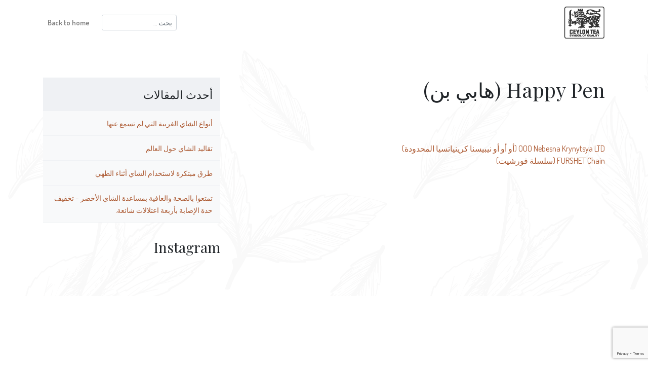

--- FILE ---
content_type: text/html; charset=utf-8
request_url: https://www.google.com/recaptcha/api2/anchor?ar=1&k=6LcGP6EUAAAAAFlRqnENFSkmNYTsylAEl5cId45M&co=aHR0cHM6Ly93d3cucHVyZWNleWxvbnRlYS5jb206NDQz&hl=en&v=PoyoqOPhxBO7pBk68S4YbpHZ&size=invisible&anchor-ms=20000&execute-ms=30000&cb=nf4shi9a567p
body_size: 48574
content:
<!DOCTYPE HTML><html dir="ltr" lang="en"><head><meta http-equiv="Content-Type" content="text/html; charset=UTF-8">
<meta http-equiv="X-UA-Compatible" content="IE=edge">
<title>reCAPTCHA</title>
<style type="text/css">
/* cyrillic-ext */
@font-face {
  font-family: 'Roboto';
  font-style: normal;
  font-weight: 400;
  font-stretch: 100%;
  src: url(//fonts.gstatic.com/s/roboto/v48/KFO7CnqEu92Fr1ME7kSn66aGLdTylUAMa3GUBHMdazTgWw.woff2) format('woff2');
  unicode-range: U+0460-052F, U+1C80-1C8A, U+20B4, U+2DE0-2DFF, U+A640-A69F, U+FE2E-FE2F;
}
/* cyrillic */
@font-face {
  font-family: 'Roboto';
  font-style: normal;
  font-weight: 400;
  font-stretch: 100%;
  src: url(//fonts.gstatic.com/s/roboto/v48/KFO7CnqEu92Fr1ME7kSn66aGLdTylUAMa3iUBHMdazTgWw.woff2) format('woff2');
  unicode-range: U+0301, U+0400-045F, U+0490-0491, U+04B0-04B1, U+2116;
}
/* greek-ext */
@font-face {
  font-family: 'Roboto';
  font-style: normal;
  font-weight: 400;
  font-stretch: 100%;
  src: url(//fonts.gstatic.com/s/roboto/v48/KFO7CnqEu92Fr1ME7kSn66aGLdTylUAMa3CUBHMdazTgWw.woff2) format('woff2');
  unicode-range: U+1F00-1FFF;
}
/* greek */
@font-face {
  font-family: 'Roboto';
  font-style: normal;
  font-weight: 400;
  font-stretch: 100%;
  src: url(//fonts.gstatic.com/s/roboto/v48/KFO7CnqEu92Fr1ME7kSn66aGLdTylUAMa3-UBHMdazTgWw.woff2) format('woff2');
  unicode-range: U+0370-0377, U+037A-037F, U+0384-038A, U+038C, U+038E-03A1, U+03A3-03FF;
}
/* math */
@font-face {
  font-family: 'Roboto';
  font-style: normal;
  font-weight: 400;
  font-stretch: 100%;
  src: url(//fonts.gstatic.com/s/roboto/v48/KFO7CnqEu92Fr1ME7kSn66aGLdTylUAMawCUBHMdazTgWw.woff2) format('woff2');
  unicode-range: U+0302-0303, U+0305, U+0307-0308, U+0310, U+0312, U+0315, U+031A, U+0326-0327, U+032C, U+032F-0330, U+0332-0333, U+0338, U+033A, U+0346, U+034D, U+0391-03A1, U+03A3-03A9, U+03B1-03C9, U+03D1, U+03D5-03D6, U+03F0-03F1, U+03F4-03F5, U+2016-2017, U+2034-2038, U+203C, U+2040, U+2043, U+2047, U+2050, U+2057, U+205F, U+2070-2071, U+2074-208E, U+2090-209C, U+20D0-20DC, U+20E1, U+20E5-20EF, U+2100-2112, U+2114-2115, U+2117-2121, U+2123-214F, U+2190, U+2192, U+2194-21AE, U+21B0-21E5, U+21F1-21F2, U+21F4-2211, U+2213-2214, U+2216-22FF, U+2308-230B, U+2310, U+2319, U+231C-2321, U+2336-237A, U+237C, U+2395, U+239B-23B7, U+23D0, U+23DC-23E1, U+2474-2475, U+25AF, U+25B3, U+25B7, U+25BD, U+25C1, U+25CA, U+25CC, U+25FB, U+266D-266F, U+27C0-27FF, U+2900-2AFF, U+2B0E-2B11, U+2B30-2B4C, U+2BFE, U+3030, U+FF5B, U+FF5D, U+1D400-1D7FF, U+1EE00-1EEFF;
}
/* symbols */
@font-face {
  font-family: 'Roboto';
  font-style: normal;
  font-weight: 400;
  font-stretch: 100%;
  src: url(//fonts.gstatic.com/s/roboto/v48/KFO7CnqEu92Fr1ME7kSn66aGLdTylUAMaxKUBHMdazTgWw.woff2) format('woff2');
  unicode-range: U+0001-000C, U+000E-001F, U+007F-009F, U+20DD-20E0, U+20E2-20E4, U+2150-218F, U+2190, U+2192, U+2194-2199, U+21AF, U+21E6-21F0, U+21F3, U+2218-2219, U+2299, U+22C4-22C6, U+2300-243F, U+2440-244A, U+2460-24FF, U+25A0-27BF, U+2800-28FF, U+2921-2922, U+2981, U+29BF, U+29EB, U+2B00-2BFF, U+4DC0-4DFF, U+FFF9-FFFB, U+10140-1018E, U+10190-1019C, U+101A0, U+101D0-101FD, U+102E0-102FB, U+10E60-10E7E, U+1D2C0-1D2D3, U+1D2E0-1D37F, U+1F000-1F0FF, U+1F100-1F1AD, U+1F1E6-1F1FF, U+1F30D-1F30F, U+1F315, U+1F31C, U+1F31E, U+1F320-1F32C, U+1F336, U+1F378, U+1F37D, U+1F382, U+1F393-1F39F, U+1F3A7-1F3A8, U+1F3AC-1F3AF, U+1F3C2, U+1F3C4-1F3C6, U+1F3CA-1F3CE, U+1F3D4-1F3E0, U+1F3ED, U+1F3F1-1F3F3, U+1F3F5-1F3F7, U+1F408, U+1F415, U+1F41F, U+1F426, U+1F43F, U+1F441-1F442, U+1F444, U+1F446-1F449, U+1F44C-1F44E, U+1F453, U+1F46A, U+1F47D, U+1F4A3, U+1F4B0, U+1F4B3, U+1F4B9, U+1F4BB, U+1F4BF, U+1F4C8-1F4CB, U+1F4D6, U+1F4DA, U+1F4DF, U+1F4E3-1F4E6, U+1F4EA-1F4ED, U+1F4F7, U+1F4F9-1F4FB, U+1F4FD-1F4FE, U+1F503, U+1F507-1F50B, U+1F50D, U+1F512-1F513, U+1F53E-1F54A, U+1F54F-1F5FA, U+1F610, U+1F650-1F67F, U+1F687, U+1F68D, U+1F691, U+1F694, U+1F698, U+1F6AD, U+1F6B2, U+1F6B9-1F6BA, U+1F6BC, U+1F6C6-1F6CF, U+1F6D3-1F6D7, U+1F6E0-1F6EA, U+1F6F0-1F6F3, U+1F6F7-1F6FC, U+1F700-1F7FF, U+1F800-1F80B, U+1F810-1F847, U+1F850-1F859, U+1F860-1F887, U+1F890-1F8AD, U+1F8B0-1F8BB, U+1F8C0-1F8C1, U+1F900-1F90B, U+1F93B, U+1F946, U+1F984, U+1F996, U+1F9E9, U+1FA00-1FA6F, U+1FA70-1FA7C, U+1FA80-1FA89, U+1FA8F-1FAC6, U+1FACE-1FADC, U+1FADF-1FAE9, U+1FAF0-1FAF8, U+1FB00-1FBFF;
}
/* vietnamese */
@font-face {
  font-family: 'Roboto';
  font-style: normal;
  font-weight: 400;
  font-stretch: 100%;
  src: url(//fonts.gstatic.com/s/roboto/v48/KFO7CnqEu92Fr1ME7kSn66aGLdTylUAMa3OUBHMdazTgWw.woff2) format('woff2');
  unicode-range: U+0102-0103, U+0110-0111, U+0128-0129, U+0168-0169, U+01A0-01A1, U+01AF-01B0, U+0300-0301, U+0303-0304, U+0308-0309, U+0323, U+0329, U+1EA0-1EF9, U+20AB;
}
/* latin-ext */
@font-face {
  font-family: 'Roboto';
  font-style: normal;
  font-weight: 400;
  font-stretch: 100%;
  src: url(//fonts.gstatic.com/s/roboto/v48/KFO7CnqEu92Fr1ME7kSn66aGLdTylUAMa3KUBHMdazTgWw.woff2) format('woff2');
  unicode-range: U+0100-02BA, U+02BD-02C5, U+02C7-02CC, U+02CE-02D7, U+02DD-02FF, U+0304, U+0308, U+0329, U+1D00-1DBF, U+1E00-1E9F, U+1EF2-1EFF, U+2020, U+20A0-20AB, U+20AD-20C0, U+2113, U+2C60-2C7F, U+A720-A7FF;
}
/* latin */
@font-face {
  font-family: 'Roboto';
  font-style: normal;
  font-weight: 400;
  font-stretch: 100%;
  src: url(//fonts.gstatic.com/s/roboto/v48/KFO7CnqEu92Fr1ME7kSn66aGLdTylUAMa3yUBHMdazQ.woff2) format('woff2');
  unicode-range: U+0000-00FF, U+0131, U+0152-0153, U+02BB-02BC, U+02C6, U+02DA, U+02DC, U+0304, U+0308, U+0329, U+2000-206F, U+20AC, U+2122, U+2191, U+2193, U+2212, U+2215, U+FEFF, U+FFFD;
}
/* cyrillic-ext */
@font-face {
  font-family: 'Roboto';
  font-style: normal;
  font-weight: 500;
  font-stretch: 100%;
  src: url(//fonts.gstatic.com/s/roboto/v48/KFO7CnqEu92Fr1ME7kSn66aGLdTylUAMa3GUBHMdazTgWw.woff2) format('woff2');
  unicode-range: U+0460-052F, U+1C80-1C8A, U+20B4, U+2DE0-2DFF, U+A640-A69F, U+FE2E-FE2F;
}
/* cyrillic */
@font-face {
  font-family: 'Roboto';
  font-style: normal;
  font-weight: 500;
  font-stretch: 100%;
  src: url(//fonts.gstatic.com/s/roboto/v48/KFO7CnqEu92Fr1ME7kSn66aGLdTylUAMa3iUBHMdazTgWw.woff2) format('woff2');
  unicode-range: U+0301, U+0400-045F, U+0490-0491, U+04B0-04B1, U+2116;
}
/* greek-ext */
@font-face {
  font-family: 'Roboto';
  font-style: normal;
  font-weight: 500;
  font-stretch: 100%;
  src: url(//fonts.gstatic.com/s/roboto/v48/KFO7CnqEu92Fr1ME7kSn66aGLdTylUAMa3CUBHMdazTgWw.woff2) format('woff2');
  unicode-range: U+1F00-1FFF;
}
/* greek */
@font-face {
  font-family: 'Roboto';
  font-style: normal;
  font-weight: 500;
  font-stretch: 100%;
  src: url(//fonts.gstatic.com/s/roboto/v48/KFO7CnqEu92Fr1ME7kSn66aGLdTylUAMa3-UBHMdazTgWw.woff2) format('woff2');
  unicode-range: U+0370-0377, U+037A-037F, U+0384-038A, U+038C, U+038E-03A1, U+03A3-03FF;
}
/* math */
@font-face {
  font-family: 'Roboto';
  font-style: normal;
  font-weight: 500;
  font-stretch: 100%;
  src: url(//fonts.gstatic.com/s/roboto/v48/KFO7CnqEu92Fr1ME7kSn66aGLdTylUAMawCUBHMdazTgWw.woff2) format('woff2');
  unicode-range: U+0302-0303, U+0305, U+0307-0308, U+0310, U+0312, U+0315, U+031A, U+0326-0327, U+032C, U+032F-0330, U+0332-0333, U+0338, U+033A, U+0346, U+034D, U+0391-03A1, U+03A3-03A9, U+03B1-03C9, U+03D1, U+03D5-03D6, U+03F0-03F1, U+03F4-03F5, U+2016-2017, U+2034-2038, U+203C, U+2040, U+2043, U+2047, U+2050, U+2057, U+205F, U+2070-2071, U+2074-208E, U+2090-209C, U+20D0-20DC, U+20E1, U+20E5-20EF, U+2100-2112, U+2114-2115, U+2117-2121, U+2123-214F, U+2190, U+2192, U+2194-21AE, U+21B0-21E5, U+21F1-21F2, U+21F4-2211, U+2213-2214, U+2216-22FF, U+2308-230B, U+2310, U+2319, U+231C-2321, U+2336-237A, U+237C, U+2395, U+239B-23B7, U+23D0, U+23DC-23E1, U+2474-2475, U+25AF, U+25B3, U+25B7, U+25BD, U+25C1, U+25CA, U+25CC, U+25FB, U+266D-266F, U+27C0-27FF, U+2900-2AFF, U+2B0E-2B11, U+2B30-2B4C, U+2BFE, U+3030, U+FF5B, U+FF5D, U+1D400-1D7FF, U+1EE00-1EEFF;
}
/* symbols */
@font-face {
  font-family: 'Roboto';
  font-style: normal;
  font-weight: 500;
  font-stretch: 100%;
  src: url(//fonts.gstatic.com/s/roboto/v48/KFO7CnqEu92Fr1ME7kSn66aGLdTylUAMaxKUBHMdazTgWw.woff2) format('woff2');
  unicode-range: U+0001-000C, U+000E-001F, U+007F-009F, U+20DD-20E0, U+20E2-20E4, U+2150-218F, U+2190, U+2192, U+2194-2199, U+21AF, U+21E6-21F0, U+21F3, U+2218-2219, U+2299, U+22C4-22C6, U+2300-243F, U+2440-244A, U+2460-24FF, U+25A0-27BF, U+2800-28FF, U+2921-2922, U+2981, U+29BF, U+29EB, U+2B00-2BFF, U+4DC0-4DFF, U+FFF9-FFFB, U+10140-1018E, U+10190-1019C, U+101A0, U+101D0-101FD, U+102E0-102FB, U+10E60-10E7E, U+1D2C0-1D2D3, U+1D2E0-1D37F, U+1F000-1F0FF, U+1F100-1F1AD, U+1F1E6-1F1FF, U+1F30D-1F30F, U+1F315, U+1F31C, U+1F31E, U+1F320-1F32C, U+1F336, U+1F378, U+1F37D, U+1F382, U+1F393-1F39F, U+1F3A7-1F3A8, U+1F3AC-1F3AF, U+1F3C2, U+1F3C4-1F3C6, U+1F3CA-1F3CE, U+1F3D4-1F3E0, U+1F3ED, U+1F3F1-1F3F3, U+1F3F5-1F3F7, U+1F408, U+1F415, U+1F41F, U+1F426, U+1F43F, U+1F441-1F442, U+1F444, U+1F446-1F449, U+1F44C-1F44E, U+1F453, U+1F46A, U+1F47D, U+1F4A3, U+1F4B0, U+1F4B3, U+1F4B9, U+1F4BB, U+1F4BF, U+1F4C8-1F4CB, U+1F4D6, U+1F4DA, U+1F4DF, U+1F4E3-1F4E6, U+1F4EA-1F4ED, U+1F4F7, U+1F4F9-1F4FB, U+1F4FD-1F4FE, U+1F503, U+1F507-1F50B, U+1F50D, U+1F512-1F513, U+1F53E-1F54A, U+1F54F-1F5FA, U+1F610, U+1F650-1F67F, U+1F687, U+1F68D, U+1F691, U+1F694, U+1F698, U+1F6AD, U+1F6B2, U+1F6B9-1F6BA, U+1F6BC, U+1F6C6-1F6CF, U+1F6D3-1F6D7, U+1F6E0-1F6EA, U+1F6F0-1F6F3, U+1F6F7-1F6FC, U+1F700-1F7FF, U+1F800-1F80B, U+1F810-1F847, U+1F850-1F859, U+1F860-1F887, U+1F890-1F8AD, U+1F8B0-1F8BB, U+1F8C0-1F8C1, U+1F900-1F90B, U+1F93B, U+1F946, U+1F984, U+1F996, U+1F9E9, U+1FA00-1FA6F, U+1FA70-1FA7C, U+1FA80-1FA89, U+1FA8F-1FAC6, U+1FACE-1FADC, U+1FADF-1FAE9, U+1FAF0-1FAF8, U+1FB00-1FBFF;
}
/* vietnamese */
@font-face {
  font-family: 'Roboto';
  font-style: normal;
  font-weight: 500;
  font-stretch: 100%;
  src: url(//fonts.gstatic.com/s/roboto/v48/KFO7CnqEu92Fr1ME7kSn66aGLdTylUAMa3OUBHMdazTgWw.woff2) format('woff2');
  unicode-range: U+0102-0103, U+0110-0111, U+0128-0129, U+0168-0169, U+01A0-01A1, U+01AF-01B0, U+0300-0301, U+0303-0304, U+0308-0309, U+0323, U+0329, U+1EA0-1EF9, U+20AB;
}
/* latin-ext */
@font-face {
  font-family: 'Roboto';
  font-style: normal;
  font-weight: 500;
  font-stretch: 100%;
  src: url(//fonts.gstatic.com/s/roboto/v48/KFO7CnqEu92Fr1ME7kSn66aGLdTylUAMa3KUBHMdazTgWw.woff2) format('woff2');
  unicode-range: U+0100-02BA, U+02BD-02C5, U+02C7-02CC, U+02CE-02D7, U+02DD-02FF, U+0304, U+0308, U+0329, U+1D00-1DBF, U+1E00-1E9F, U+1EF2-1EFF, U+2020, U+20A0-20AB, U+20AD-20C0, U+2113, U+2C60-2C7F, U+A720-A7FF;
}
/* latin */
@font-face {
  font-family: 'Roboto';
  font-style: normal;
  font-weight: 500;
  font-stretch: 100%;
  src: url(//fonts.gstatic.com/s/roboto/v48/KFO7CnqEu92Fr1ME7kSn66aGLdTylUAMa3yUBHMdazQ.woff2) format('woff2');
  unicode-range: U+0000-00FF, U+0131, U+0152-0153, U+02BB-02BC, U+02C6, U+02DA, U+02DC, U+0304, U+0308, U+0329, U+2000-206F, U+20AC, U+2122, U+2191, U+2193, U+2212, U+2215, U+FEFF, U+FFFD;
}
/* cyrillic-ext */
@font-face {
  font-family: 'Roboto';
  font-style: normal;
  font-weight: 900;
  font-stretch: 100%;
  src: url(//fonts.gstatic.com/s/roboto/v48/KFO7CnqEu92Fr1ME7kSn66aGLdTylUAMa3GUBHMdazTgWw.woff2) format('woff2');
  unicode-range: U+0460-052F, U+1C80-1C8A, U+20B4, U+2DE0-2DFF, U+A640-A69F, U+FE2E-FE2F;
}
/* cyrillic */
@font-face {
  font-family: 'Roboto';
  font-style: normal;
  font-weight: 900;
  font-stretch: 100%;
  src: url(//fonts.gstatic.com/s/roboto/v48/KFO7CnqEu92Fr1ME7kSn66aGLdTylUAMa3iUBHMdazTgWw.woff2) format('woff2');
  unicode-range: U+0301, U+0400-045F, U+0490-0491, U+04B0-04B1, U+2116;
}
/* greek-ext */
@font-face {
  font-family: 'Roboto';
  font-style: normal;
  font-weight: 900;
  font-stretch: 100%;
  src: url(//fonts.gstatic.com/s/roboto/v48/KFO7CnqEu92Fr1ME7kSn66aGLdTylUAMa3CUBHMdazTgWw.woff2) format('woff2');
  unicode-range: U+1F00-1FFF;
}
/* greek */
@font-face {
  font-family: 'Roboto';
  font-style: normal;
  font-weight: 900;
  font-stretch: 100%;
  src: url(//fonts.gstatic.com/s/roboto/v48/KFO7CnqEu92Fr1ME7kSn66aGLdTylUAMa3-UBHMdazTgWw.woff2) format('woff2');
  unicode-range: U+0370-0377, U+037A-037F, U+0384-038A, U+038C, U+038E-03A1, U+03A3-03FF;
}
/* math */
@font-face {
  font-family: 'Roboto';
  font-style: normal;
  font-weight: 900;
  font-stretch: 100%;
  src: url(//fonts.gstatic.com/s/roboto/v48/KFO7CnqEu92Fr1ME7kSn66aGLdTylUAMawCUBHMdazTgWw.woff2) format('woff2');
  unicode-range: U+0302-0303, U+0305, U+0307-0308, U+0310, U+0312, U+0315, U+031A, U+0326-0327, U+032C, U+032F-0330, U+0332-0333, U+0338, U+033A, U+0346, U+034D, U+0391-03A1, U+03A3-03A9, U+03B1-03C9, U+03D1, U+03D5-03D6, U+03F0-03F1, U+03F4-03F5, U+2016-2017, U+2034-2038, U+203C, U+2040, U+2043, U+2047, U+2050, U+2057, U+205F, U+2070-2071, U+2074-208E, U+2090-209C, U+20D0-20DC, U+20E1, U+20E5-20EF, U+2100-2112, U+2114-2115, U+2117-2121, U+2123-214F, U+2190, U+2192, U+2194-21AE, U+21B0-21E5, U+21F1-21F2, U+21F4-2211, U+2213-2214, U+2216-22FF, U+2308-230B, U+2310, U+2319, U+231C-2321, U+2336-237A, U+237C, U+2395, U+239B-23B7, U+23D0, U+23DC-23E1, U+2474-2475, U+25AF, U+25B3, U+25B7, U+25BD, U+25C1, U+25CA, U+25CC, U+25FB, U+266D-266F, U+27C0-27FF, U+2900-2AFF, U+2B0E-2B11, U+2B30-2B4C, U+2BFE, U+3030, U+FF5B, U+FF5D, U+1D400-1D7FF, U+1EE00-1EEFF;
}
/* symbols */
@font-face {
  font-family: 'Roboto';
  font-style: normal;
  font-weight: 900;
  font-stretch: 100%;
  src: url(//fonts.gstatic.com/s/roboto/v48/KFO7CnqEu92Fr1ME7kSn66aGLdTylUAMaxKUBHMdazTgWw.woff2) format('woff2');
  unicode-range: U+0001-000C, U+000E-001F, U+007F-009F, U+20DD-20E0, U+20E2-20E4, U+2150-218F, U+2190, U+2192, U+2194-2199, U+21AF, U+21E6-21F0, U+21F3, U+2218-2219, U+2299, U+22C4-22C6, U+2300-243F, U+2440-244A, U+2460-24FF, U+25A0-27BF, U+2800-28FF, U+2921-2922, U+2981, U+29BF, U+29EB, U+2B00-2BFF, U+4DC0-4DFF, U+FFF9-FFFB, U+10140-1018E, U+10190-1019C, U+101A0, U+101D0-101FD, U+102E0-102FB, U+10E60-10E7E, U+1D2C0-1D2D3, U+1D2E0-1D37F, U+1F000-1F0FF, U+1F100-1F1AD, U+1F1E6-1F1FF, U+1F30D-1F30F, U+1F315, U+1F31C, U+1F31E, U+1F320-1F32C, U+1F336, U+1F378, U+1F37D, U+1F382, U+1F393-1F39F, U+1F3A7-1F3A8, U+1F3AC-1F3AF, U+1F3C2, U+1F3C4-1F3C6, U+1F3CA-1F3CE, U+1F3D4-1F3E0, U+1F3ED, U+1F3F1-1F3F3, U+1F3F5-1F3F7, U+1F408, U+1F415, U+1F41F, U+1F426, U+1F43F, U+1F441-1F442, U+1F444, U+1F446-1F449, U+1F44C-1F44E, U+1F453, U+1F46A, U+1F47D, U+1F4A3, U+1F4B0, U+1F4B3, U+1F4B9, U+1F4BB, U+1F4BF, U+1F4C8-1F4CB, U+1F4D6, U+1F4DA, U+1F4DF, U+1F4E3-1F4E6, U+1F4EA-1F4ED, U+1F4F7, U+1F4F9-1F4FB, U+1F4FD-1F4FE, U+1F503, U+1F507-1F50B, U+1F50D, U+1F512-1F513, U+1F53E-1F54A, U+1F54F-1F5FA, U+1F610, U+1F650-1F67F, U+1F687, U+1F68D, U+1F691, U+1F694, U+1F698, U+1F6AD, U+1F6B2, U+1F6B9-1F6BA, U+1F6BC, U+1F6C6-1F6CF, U+1F6D3-1F6D7, U+1F6E0-1F6EA, U+1F6F0-1F6F3, U+1F6F7-1F6FC, U+1F700-1F7FF, U+1F800-1F80B, U+1F810-1F847, U+1F850-1F859, U+1F860-1F887, U+1F890-1F8AD, U+1F8B0-1F8BB, U+1F8C0-1F8C1, U+1F900-1F90B, U+1F93B, U+1F946, U+1F984, U+1F996, U+1F9E9, U+1FA00-1FA6F, U+1FA70-1FA7C, U+1FA80-1FA89, U+1FA8F-1FAC6, U+1FACE-1FADC, U+1FADF-1FAE9, U+1FAF0-1FAF8, U+1FB00-1FBFF;
}
/* vietnamese */
@font-face {
  font-family: 'Roboto';
  font-style: normal;
  font-weight: 900;
  font-stretch: 100%;
  src: url(//fonts.gstatic.com/s/roboto/v48/KFO7CnqEu92Fr1ME7kSn66aGLdTylUAMa3OUBHMdazTgWw.woff2) format('woff2');
  unicode-range: U+0102-0103, U+0110-0111, U+0128-0129, U+0168-0169, U+01A0-01A1, U+01AF-01B0, U+0300-0301, U+0303-0304, U+0308-0309, U+0323, U+0329, U+1EA0-1EF9, U+20AB;
}
/* latin-ext */
@font-face {
  font-family: 'Roboto';
  font-style: normal;
  font-weight: 900;
  font-stretch: 100%;
  src: url(//fonts.gstatic.com/s/roboto/v48/KFO7CnqEu92Fr1ME7kSn66aGLdTylUAMa3KUBHMdazTgWw.woff2) format('woff2');
  unicode-range: U+0100-02BA, U+02BD-02C5, U+02C7-02CC, U+02CE-02D7, U+02DD-02FF, U+0304, U+0308, U+0329, U+1D00-1DBF, U+1E00-1E9F, U+1EF2-1EFF, U+2020, U+20A0-20AB, U+20AD-20C0, U+2113, U+2C60-2C7F, U+A720-A7FF;
}
/* latin */
@font-face {
  font-family: 'Roboto';
  font-style: normal;
  font-weight: 900;
  font-stretch: 100%;
  src: url(//fonts.gstatic.com/s/roboto/v48/KFO7CnqEu92Fr1ME7kSn66aGLdTylUAMa3yUBHMdazQ.woff2) format('woff2');
  unicode-range: U+0000-00FF, U+0131, U+0152-0153, U+02BB-02BC, U+02C6, U+02DA, U+02DC, U+0304, U+0308, U+0329, U+2000-206F, U+20AC, U+2122, U+2191, U+2193, U+2212, U+2215, U+FEFF, U+FFFD;
}

</style>
<link rel="stylesheet" type="text/css" href="https://www.gstatic.com/recaptcha/releases/PoyoqOPhxBO7pBk68S4YbpHZ/styles__ltr.css">
<script nonce="Fv04o0rOPGRnkb6Uyb5FIw" type="text/javascript">window['__recaptcha_api'] = 'https://www.google.com/recaptcha/api2/';</script>
<script type="text/javascript" src="https://www.gstatic.com/recaptcha/releases/PoyoqOPhxBO7pBk68S4YbpHZ/recaptcha__en.js" nonce="Fv04o0rOPGRnkb6Uyb5FIw">
      
    </script></head>
<body><div id="rc-anchor-alert" class="rc-anchor-alert"></div>
<input type="hidden" id="recaptcha-token" value="[base64]">
<script type="text/javascript" nonce="Fv04o0rOPGRnkb6Uyb5FIw">
      recaptcha.anchor.Main.init("[\x22ainput\x22,[\x22bgdata\x22,\x22\x22,\[base64]/[base64]/UltIKytdPWE6KGE8MjA0OD9SW0grK109YT4+NnwxOTI6KChhJjY0NTEyKT09NTUyOTYmJnErMTxoLmxlbmd0aCYmKGguY2hhckNvZGVBdChxKzEpJjY0NTEyKT09NTYzMjA/[base64]/MjU1OlI/[base64]/[base64]/[base64]/[base64]/[base64]/[base64]/[base64]/[base64]/[base64]/[base64]\x22,\[base64]\\u003d\\u003d\x22,\x22ccOuC8KXckPDhCFHIcO0wpHCjjItw4DDncOuaMK4dsKSAX9mw61sw61Aw5kbLhYVZUDCtyrCjMOkLxcFw5zCiMO+wrDClB9+w5A5wq7DvgzDnwU0wpnCrMO/CMO5NMKSw4p0B8KHwqkNwrPCj8KochQ5a8OqIMKbw53DkXIAw68twrrCvm/DnF9LbsK3w7AZwpEyD2HDkMO+Xk/[base64]/DnG/DvXRMw48MX8KjNMOpdycewqPCrR3DiMOhOHzDpmZdwrXDssKbwrQWKsOcXUbCmcK8V3DCvlNQR8OuLcKnwpLDl8KiWsKePsO2DWR6woTClMKKwpPDuMKqPyjDnsOCw4x8BMK/w6bDpsKfw5pIGijCjMKKAjM/SQXDosO7w47ChsKDelYiVMOxBcOFwrk7wp0RRW/[base64]/DsBPDl8KvwoFLHgXDiClVwpFQKsOCw7sIwrpdLULDvMOhEsO/[base64]/DpcOrwoDDrz/ClwchwrrCsyrCgsKNw6bDhcOICMOSw7/[base64]/CgD1Ew4nDtMOXIsO5eMONGyXCkE/[base64]/dlgww4srw45RLm/DvSnCssO9w4vCtEvCnMKcGcOTUWRfGsKWB8OywrjDsXLCpMORPcO3HjLCgMKiwrLDrsK5UyXCjcO8WsKiwr1Zw7bDgcOCwoDCkcOVTzrCigfCosK0wrY1wp/Ct8OrHGgMX010w6rChlx4dHPCqEc0wp3DhcKuw6YALsOdw5xTwrVTwpwAah3CksK1wp5xdcKXwqsEXcKAwp5AwpfClgA4OMKiwoHCo8ORw5J+wozDphTDvj0fFTokRFfDhMO/w5VOQFNEw5HDgMKgwrHCkD7CqcKheykiw6vDhEt+R8KpwrvDisKYc8OCAcKewp/Dg2pPQy3DihvCsMO+wpnDl0fCuMO5OifCvMKjw5RgeyfCk2XDhxjDvGzCizI3wrfCiWpCTBgxVMKXajcECHnCo8ORWTwsHcOYKMOWw7gyw45/C8KNZHRpwrHCu8KzOgzDm8KNKMO0w4JXwrMuUD5bwoTCngvDoT1Aw6pTw48tE8Ksw4RgTnTDg8KFXg80wofDtsOYw6PDhsODwoLDjHnDpk/[base64]/Dj8K8wpBmw4saw4jDgXfDl1skYsKhKDUZUDnCpMOWJz7DhsO4wp3DrBRZCWbCvMKcwpV3XMK0wrU8wr8BBMOiRQcNCMOvw40vX3RqwpsiTcOGwo8SwqFQIcORNTbDucOJw4Efw6XCrcOmI8KawpFif8KlWF/[base64]/[base64]/H8OHw5Q6CsOKw7nCgg5iEl4VwqIdTHPDm1I9w6PCj8K6wocOwobDlMO9wpDCtsKHIVPCimrCgyzDhsK4w6N/R8KCRMKHwp9gJw7CnDTCgnxswpZjNQDCusKPw4DDjjAjMCNawolCwqN9wqdFOzbDtF3Du0NMw7J6w6c4w6lUw77DkV/DkcKHwpbDu8O0Vj0/w5/DgVPDg8KBwrvDrT/[base64]/wo0FNQk/wqjDrAtkwpxOwrzDn8KpwqdKPGsTZ8Obw7Q/wrIWVnd3RcOew6pIbQonSwXDmjHDoAYCw5vCtUjDvcOKFmVpecKrwqrDgy3CmQwkFTzDh8Oiwp40w7kJMMK4woHCi8OawqDCtMKbwrTCgcKEfcKCwrvCoAvCmsKlwoUOYMKQLWp0woLDhcKuw7fCogfCnXp2w5fCp0pfw6cew73CrMOgLS/CkcOFw4RSwobChGsnYBfClGvDrMKsw7vDu8KCFsKxw7xTFMOEwrPCvsOyRB7Di13CrzNlwpTDmhXCscKhCgRYAxzCv8OMRsOhTwLCuXPCv8O/wrdWwq7CsS7CpUpZw4jDiF/Ckg7DhsODaMKZwq/Dpnkde0rDnEZCGsOzesKXUx0tXlfDpBNAdgfCnWQ7w758w5DCocKwdMKuwpXCmcOcw4nCpUIhBcKQalHCsCgFw5DCpcK4UHNYf8K5w6Ngw7cgIHLCncKZbMO+T3rCix/[base64]/Do8KZTMKMwosgwrDCgMKcZcO8R8KgwoBHR0rCskMuD8Kca8OzBsKKwp0IEk3Ck8K8TcKow7rCo8ObwowlNg5vw4/Cj8KCLMOPwowXeEbDkinCr8O5R8OcKGUAw6fDlMKkw4svWsKbwr5TMMKvw69yJ8K6w6liS8KDRwUxwpVqwpTCnMOIwqDClMKuccO3wqvCml15w53CllDCh8KuJsK3AcOTw4o+D8KwAsOXwqkuVsOLw73DvcK9Ylx7wqtlS8O7w5Ebw4N4w6/DihbDhC3CvsKNwpTDmcKCwpDCsn/CnMKXw6/DrMOiS8KgBG4gABFZb2nDm0ECw6XCvV/CpcOIfAQ8dsKKSyvDuhjCjFbDi8OEEsK5bkXDtcKXb2HDncOnBsKMNxzCpQXCuRrDjDteXsKBwrBCw57CkMKaw4XConHDtkRSFV9xJkUHYsKtMENdw4/[base64]/CiUpkHMKhbcOPwo9Ca8OMAi05DsOQIcOmw4/[base64]/CvsK0bsOxMcObwo3Du8OIcAfDmMOmwp7CmsOPcsKnw7XDksONw4hTwoohJS02w718SV0NfCDDoXzDjMOUPMKdZcO6w7gUAcK4C8Kew5g4w73CrcK5w5HDgVPDrsOoesKBThURQzHDscOQHsOgw6/DtcK+wol6w57CphV+JAjChAAwbnYiZV8zw4oZKsKmwoxCAF/ClxvCjMKewpgMwp0xMMKFLBLDtgksWMKIUiVLw5rCkcOGNcKKdXsGw51TCGrCq8KTYwzDuitpwqnCgMKvwrA8w4HDqMOFSMO1TH3DpnfCvMOgw63ClUIvwp/DmsOtw5PDjXIEwoBTw58JcsK9e8KMw5bDoy1pwpA2wqrDlQp2wrXCl8OUAQ7DqsOWOsOjAhYJA17CkC5Ewq/DvMOjCsOEwqbCkcKONSYaw5FhwpYXNMOVYsK3OB4EJcOTfl01w4MnFsOgw47CsXMUcMKkasOHJMK0w7IcwpoSw5PDncK3w7bCqzMpZjfCtcK9w40IwqY2AHfCjz/DhcOPVw7Di8OIw4zCuMK0w4PCsk0jZjQVw6ljw6/[base64]/[base64]/MMKKHA/Ci8OlwoLDj8OuYsKPdMKbGU8Ww5ljwoInM8OTwofDqUHDuWJ7DsKVLMKfwo/[base64]/CjjHDq0PDmXvCpsOFBB1cwqUiw6zCnwfCusKpw5BIwrBtJ8OHwr3DnsKdwrXCi2MxwpnDhMOkEww9wqzCqwBwZ1Ahw4DDgREdKlHDihbCjG/DnsK+wqXDkTTDpHXDvcOHeU94w6bDosKNw5XDjMKOPMKewrcVewDDgxgKw5/CsloEZcOJbsOlVQfDpcOfDcOVacKgwohvw73CuWLCjMKMdsK/eMO9wpskMcOEw5hcwpzDscObc2wuL8Kgw4tTQcKPeErDi8OWwpp8OsORw6jCkj7Cl1onw6R7w7R/LsKHL8KSFTrChlh6T8O/wrXDt8KswrDDpsKAw57CnBjDt17CqMKAwpnCp8Kxw7DCmXLDu8KYJMKAdGPDmMO3wq/DqsOmw7/Ch8O7wpYHcsKhwrRXVxQKwo0tw6YhDcKjwq3DmVnDisKnw6bCoMOJU31twowRwpXDo8KqwoUZBsKnWXzDo8OgwrDCgMKFwo7ClQ3DrR/DvsOwwpPDrsODwqsIwq5cFMOIwpgBwqB5acO/woYwcMKVwphHS8K6wqtOwrtaw7XCtVnDhwzCsjbCvMOhG8OHw414wrrCrsOfBcOcWQ4BMMKnfSF2ccOHBcKRVMOXOcO3wrXDkkLDmsKlw7HCgCfDhiRbVyXCrgUvw652w44Fwp/DiyTDhQ/Ds8KXO8K3wppgwpzCrcKiw7PDsjlcUMKhYsO8w4rCmsOXHzNQe2PCt3giwrnDmkEPw5zCgVXDo09Rw7xsVmjCtsKpw4YQwqTCt3lLN8KtO8KiGcKWfztbOcK2K8OBw6JXdD7Ck3jCi8KNaUlnAFxDwq4zesK7w7Brwp3CqjJjwrHDsQ/DkcKPwpfDuTnDuivDoSF3wqHDqxAMSsOXI1/CgzvDnsKBw74ZCCpqw6c6CcOpcMK/KWRSNTvDmlvCisKFDMOiDsKKf2PCgcKmRsKHbEPCphDCncKUMMO/wprDqx8gWQR1wrLDn8Kjw67DjsOrw5/[base64]/DrMKGCMO0wp3CncKfw6ASwpU7w4EedMKCPBNuwoDDjsOswrDCvcKdwpjDo1HCjG7CjsOHwoMfw4nCvMKdVcKiwqNCSMORw5jDrQF8LsKcwqcgw5cgwoLDscKPwoR9UcKPbsKiwo3DtX/[base64]/DBTCi2EDwoDCuhrDl0hlw7I5V8KZNwdTwoPCisKTw6zDrMKawq/DjWhOLcKgw5rCucKRF2xjwpzDinxDw5vDuk5Pw7/DtsOEEW7DoXTCkcKbA0R2w4TCncO2w74LwrXCt8OMwoJewrDCkcOdCX1FYygPNcKpw5fDoms+w5QBG17DrMKqOcOYPsOPAjRtwr7CigR8wpLDkhbDrcOmwq5rTMKxw79bR8KhMsKZw4kBwp3Dh8OPdUrCkMKFw7jCisKBwqrCscKVfzsww5YZfF7DmMKNwr/CgcONw4bCm8O3wpLCgnPDq0NtwpzDvMK4ESEHcx7DoxVdwrjCvsKnwqvDtEHCvcKWw6hNw7HCi8Khw7xGf8KUwqzCnGHDizbDtgdhWkvDtHUXXnU9wpFkLsOmYCZaTgPCh8OSw6Jow6pFwpLDgR/[base64]/[base64]/CpiAHLyjCncKCwpPChUDDtFnDlsOzwrrCpwTDswbCrMOvNcKwGMKiwrDCrcOoGcK8fsKOw5/CtXDCiX3CpgRqw5bCg8OGFyZjwqjDtjJ7w4sSw4tCw7pXLS9swowaw4tBawhwc0fDvmLDoMOmViE2wr4/X1TCnmgSAMO6PMOrw7DDu3LCsMKqwrTCisO8YMOtfTvCmwpMw73DhH/DvsOaw4EPwqrDtcKnYxvDsA1qwrrDrCJVeT3Dr8O+wrkawp7DkQptCsKhw4hQwrHDmMKOw63DmH8ow63DsMKmwoxtw6cBCsK4wqzCmsOgHMKOD8KYwr/Ci8KAw59hw57CjcKrw5lcUcKWWcKiDsOpw63DnBzCm8OWdyTDvFfDqVQzwpzDj8O2J8OUw5YNw50aL0ArwrYYM8Kww6U/GDACwrEgwrfDjW3CjcKzN2YQw7/ClzRmC8OFwo3DlsO2wpHClH/DnsKfbRBjwpHDjz5xEsKpwpxMw5vDoMOqwrw+wpQzwo3CrVt+axLCmcOLBFdiw5vCiMKIOCInwrjCnXjCrj9dFz7ClS9hGz/DvmPCqCUNGkPCn8K/wq7DhBjDu20eK8Klw79lF8OywrEAw6XChsO2bwcGwojCjUHDmSzDr2nCnx0PQcOPLcOmwrUkw5/DrxFyw7bCscKOw5/[base64]/bMKxJBbDs8KGUsOeQTlJwojDmMKTwrzDu8KVw7fDj8KpwpY1woTDtsOQeMOfacO4w5puw7AuwpJ2U0nDtMOVNMO3w5QOwr53woM2diN4w5cZwrBQU8KOHF9Lw6vCqMO5w4HCosK9dQPCvQ7DsiHCgFXCh8KvZcO7HTnCiMOcL8KfwqpfESPDg3/DqRfCsCkewq/[base64]/CpcOVS8OJElnDlsO0KcKkw6HCrDgLw73DsU/DujzCvsO0w4DDkMONwpwiw6wyEi0TwqQJQS93wpLDhcOSCsK1w5vDocKQw5g4H8K4CGkAw6A3O8Kgw545w5dibsK5w5B3w7MrwqHCgcOJKw3CgTXCtsOyw57CmWl6IsORw7LDvgoyFzLDu2YMw7AQIcOdw4JGe0/[base64]/CksOyRMKCL8OFwrjCk8OFw53CjXw/w67CtMKIBAkaNMKtHhbDgyjCs3/CjsKtUMKRw5PDk8O6YlTCvMO4w6wOJ8KZw6PDtV3CqMKEFHjDmUPCggfCsE3Dp8ObwrJ+wrTCvXDCswIYwqgnw6dLA8KrU8Osw5Ujwo1ewr/DiFPDmSs/wrzDugDCiHTCjywSwqPCrMKgw55CfTvDkyjCvMOow5w1w7vDlcKzwrDDhE3CvcO3w6XDqsKww59LADDCmyzCugQBTVrDmHE3w4hmw4vChyLCtmvCtsKYwqLCig4OwrDClMKewpQTRMOew6IVLxPDlWMoHMKVw6w1wqLCpMO7woPDtcK2NRPDnsKjwo/[base64]/[base64]/[base64]/PVPDncOjLwlResO7wpQRw63DkDrCtyFvw7zDpcO3w6VvR8OjdCbDlcOyasKAQxTDt2rDnsKeeRhBPGLDgcO1TWPCpsO6wp3CgTzDpjvCk8KbwphmdzkcI8KYVA14woQ+wqN9fMKqw5N6CXbDocOWw77Dt8K8RcKGwqIUVU/CrW/CkMO/QcOUw4zCgMKmw6LCpsK9wpfCtXZ6wp8deXvCgB17UlTDvTjCmMKdw4LCsE0Kwr1ww4EhwrkdVcKTbMORBBPDtcK4w7d4OD9HfcOMKD1+cMKQwp1iM8OxKcOdKcK7dzPDuWBwAsKWw6lfwqPDm8K0wq/DuMOTQTsIwolJJMOKwrjDtMKUHMKbAMKPw4xTw4ZSwrDCpFrCu8KuHUswTVTDuE3CqWgbSXBLWWTCkBPDolHDsMOAWRQgf8KGwq/DlULDlwbDgMKowpvClcO/wr9Xw7lNB3zDml/Coj7DsSvDvAfCmcKDJ8K8TMKewobDq2RpaX7CuMOkw6Bww6N4XjrCsT4OAAZuw59KMSZowo8Iw5nDiMOQwqlcU8KKwrljMENNWl/Ds8KYLsOEWcOtRzpqwq5DMsKSR2FQwqgQwpQYw6rDusKFwpIsbArDksKOw43DjFlTChdya8KWGzzDgsKqwrlxRMOYZW0fO8ORcsO6wpIfEUQ1SsOwYHTDlgzCoMOZw5vCn8OPJ8K/[base64]/CtErDiCrCrcKRR8KgT8OgNC7DmcKWAXvDtClLD1XDv8KYbcO+wrU9bVULGMOfT8Kswqo3C8Kuw77DmUA2HR3DriZ6wrAOwonCvU7CrAcQw6RxwqjCvHLCisO8ZsKqwqHDkSpgw7XDkkx8Y8KFQVl8w5lHw4BMw7xQwqplQcO2IMO3esOifMOwHsOSw6jDkG/Co03DjMKtwpzDvsKiXU/DpilfwrDCrMOVwpPCicKpHh1GwplEwprDvyg5AcO7wpvCgxFPw49Lw6EwFsOowoPDs04uYnN3LcKqK8OGwroYHcKnBS3Do8OXGsONEcKUwr8mSsK7RcO2wpUUTSbCq3rDhjc/wpY/VWLCvMKhW8KFw5kxc8KACcKhPnLDqsOXaMKNw5XCvcKPAHdUwodfwpHDsUpiw6/[base64]/CssOibFcVQ8Kwd2/CtcOKR8OnwpnDgMKrbCPDisK/ADvCn8KPw4TChsO0wookbcKCwooJJyPCqTbCqFvCjsOaQcKUC8OHZ0dFwoPCiwVrwqLDtTZTYMOuw7QePHgSwqbDmsOKOcKUGEwSbV/Cl8KFwol9wp3DoErCuwHCkDzDuWJowoPDoMOzw4QdIMOow4LCjMKbw706ecKbwqPCmsKQbcOnZMOlw79nGgB6worDl2TDm8OrGcOxw7AOwop7B8O4VsOuwoYlw44IdA/Dqjcgw4rCnUVawqYjFiDDmMKjw4PDpwDCrmVGPcO7UyLCjMO4wrfClsO7wqvCj1U/PcKUwoh0UgfCjsKTwoMPbEskw6jCksOdJ8Ozw44HWRrCt8Ohwr4FwroQE8K4w47DscOuwoLDoMOmfFvDm3t2OHjDqWsDYxocTcOLw4QCQcKTFMKgUcOOwpgfUcKgw70rMsKWLMOcY0J/[base64]/[base64]/CosKzw63DvRoPP0pSw7lyAsK0ZzjDvAzDqsK5IsKuXMO/wpnDgAHCrMKkU8KIworDusKHIcODwrBqw7TDk1dAc8KvwolOGC7DuU3DjMKCwo3DrcOBwqtiwpbDgAZQI8OHw7lywr9Fw7Zqw5fCjcKaNsKWwrrCtMK7bWhrVkDDohN6EcKDw7JQUk0ZYmzDqATDuMKZw5pxbsOAw7ZPOMO4w77CkMOZS8O7w6s3wqdVw6vCmU/[base64]/DlcKhXWczN8OsGDVISnfDucO9cMKFwrDDo8OaVVYhwqt4GcKoeMOPDcOpLcOwDsOFwoTDk8OcAlXCpzkDw5zClcKOYMOew4BYwpPDhMO/eSVwcMKQw4DCscOMFgE8Y8OfwrdVwobDtFzCpMOswoJddcK1OMONJMKlwrzCp8OWXXVww7c8w7RcwpTCj0zCvsK0EMO/w5bCiycLwrR5wqhFwqh2wrHDjF3DuFHCn3dWw6PCucOowqbDlF7Dt8Oew4TDoHfCtS/CuzvDosKeXmzDmCzCucOew47Ct8OnbcKJG8O8CMONNMKvw5PCocKPw5bCjEApcyMDbDNpK8K/W8OBw7TDs8KowoxFw7fCrmc/AMONFxZMeMOgFBEVw50Nwop8NMONV8KoOcKBV8KYKsKew5xUfnnDlsKzw6obOMO2wpV7w63Cu0fClsOtw4rCq8O2w5jDr8O/[base64]/[base64]/Cu3vCn0QawrUaw78Zw51ReDnCjlVXwqvCkcKEM8KvAGHDgMKew747wq/DuSJHw6xILFnDpGrCjgU/wqMfw6pWw751VmbCv8K4w6UQdDJbDmQWeQFyTsOFIDEyw5APw5fCu8ODw4d7MDJ0w5s1Gjp7wrXDrcOFJ2rCqwpKS8O4FFVqRcKYw6fDvcOkw7gaDsKSXGQRIMKeZsOhwo4TQMKldmbCkMKlw6rCkcOTPcOQFHLDq8KbwqTCuH/[base64]/Cs8KMwq/DkMOtCW8QKioEw6sWwrxlw4Rhwqh5MlHComjDmB/CtEMpCMKJKDdgwokzwqXCjjTCscO3wr1gR8KbUzjDmUXDgMOEaFPCmz3CiBg2XsO3WHoWTVHDlsOAw5IXwqMqSMO1w57CvVHDhcOdw7YtwozCmkPDkksVbRTCtHEVd8KgO8KhKsOJdsOINMOTTG/Dn8KoJMOVwoHDk8K/BMKIw7lqHmnCllnDtAzDjsOvw7RRF2/[base64]/eQfDucOhEWFHwp/DucOwTgMIw4B9eMKpwrjDm8OSwpQfw796w4fCusK3FMOlJXpFNMOnwqVZwojClcKOdMOlwoHDqFjDmMK9bsKIb8K+wqwsw7XCmmtywojDlsKRw5zDolHDtcOUYMKFXU0RJm5JXwE+w7hIX8OQKMOkw6HDu8Kdw5PDmHDDt8KOUTLDvl/CtsOYwpVcFT4/wqlRw7Z5w77Ck8O8w4HDo8KfXcOJDnUcw5JUwrtRw4NNw53DgsO9VTjCqsOdYEHDkj7DoSvCgsKCwpbCg8OSYcKdScObw6BuGsOiGsKzw6IAf37DkETDnsOcw5DDhHoxA8Ksw4o2dmAPa2UqwrXCm1LCuSYMLUXDkXDCqsKCw6/Dp8Omw7LCsTtrwqDDrHXDsMO6wprDjl1Hw7loIsOQw4TCo0ctwpPDiMKIw5xXwqfDnCvDvUvDhX7CgsOKwoDDpgfDt8KGZ8KUYC7Dr8KgYcKBEm10csKhL8OHw7HCi8KsccKMw7DDv8K1X8O2w59Xw7TDgMKcwrBuN2DCrsO2wpZHeMKZIH3DlcKlUR/ClA12UsOOATnDrFQJWsOfD8OmMMKecWlhRE0jwrrDilQ9w5YgCsOdwpHDjcK+w55ow4lKwqbCk8OCIsOhw6JlaT3DvMOXAsOTwooew741w43DlMOGwqw5wrDDqcK/w41uw4PDp8KewpzCpMKTw7sZDk7Dl8OiLsKiwqLDjnRUwqjCiXwkw7NFw7MmNsK4w4ZAw6tIw53CuzxnwobCs8OxZCHCkj1cNSNXw7tNJsO/RDREwp5gw7bDksOLEcKweMOvaS7DlcKFZxHCrcOtEFJnRMKmw7LDmnnCkUEbZMOTbB3DiMKVYBBLQMOJw63CocO9C3k6wqbCnxXCgsKrwpvCksKnw6J7wqXDpSsOwqQOwp1yw6xgRwbCrsKKwoIGwr58EmwNw7M/JMOJw6/DmyJYP8OWUMKRN8Kgw7LDmcOsIsK/LcKvw63Dvy3DqnzCpDzCsMKJwqzCqcKjH3bDsEdTRcOEwqjCo0ZaZFphZGlRP8O7wpVYJR8AAk1sw5kQwosmwp1MPMKJw4s0CMO7wq8kwpLDgcO/Ry0PPTzCiyZEw7HCqcKGK1QTwpdqMsOgw4zCukfDkTA1w5UtNcO7BsKkCwDDhzvDvsOLwo7Do8KwXAJ5cS1Fw7Ylwrw+wq/Du8KGek7Cr8Obw7dNGWB9w7obwpvCvcOBw6JvEcORwoTChzbDpBUYesOiwqo+XMO/bxPDiMKYw7MuwoLCssKYHAfDjMKTw4VYw59xw5bDgR8pYMK9PjVqGE3CkMKuGRIjwpvDr8K5O8ONwofCiTUXC8KLYMKAw7/CkX4RamnCtTlTSsKoH8Ksw4V5PlrCoMOWF2dNfAYzYB9AVsOJOXrDgx/CpU1rwr7DtGpuw69ewrnClkPDrTRxJTvDv8K0bDnDlDMlw63DmnjCqcOdUcKhHRl5w6zDvhHCpWl8wrXCvsOZDsOADcOXw5fDosKufmUYax/DtsOsRD3DqcOCSsK3TcKPEH/[base64]/w7zCnQrDuWbCtMKPUcKGwpQXQ8KaZi1Gw7tEAcOCdg5qwrXDtGU+YThlw7LDpBA7wowjw7hAelwVacKhw79Awp5He8KWw7UsHsKSBMK6FgTDn8Ocej5Pw6nCmMOGfT0GYiLDj8Kww7I+AW9mwo8Xw7XCncK9e8Ogwrgyw4vDlEDDjsKNwoHDgMO/UMKaRsK5w4LCmcKTbsKiN8KgwqLDihbDnkvClRdbMyHDjcOfwpfDsCXDrsOhwoxZwrbChEwaw7nDuCIXRcKWdlTDtl3DsgPDljfCrMKhw7sOHcKpI8OIDMKwMcOrw5jClcKJw7Bjw5Bxw6ZFDWjDgnXCg8K5TsOdw58Bw7XDpFTDlMOjAm8XF8OsN8KuA1/Ct8KFFx8GOMORw4FRHmnDtFcNwqUjb8K8GCUow53Dv3PDlMK/wrNrE8Oxwo3Com8qw615VsOZMjLCg1fDsEINZyzDq8OEw5XDvhUuQn8yEcKHwqQrwp9Yw73DsDBrIADCjQbDl8KRXzTDmsOGwpARw7sDwqAxwoF/fsKaS21AUsK4wpnCqU0Qw53DvcK0woltcMKyKcO5w5gDwoHChQ3Ct8KAw7bCrcO5w4BVw7HDqMKhbzdMw7PCosKdwpIcdsOTVQkAw4UrQnfDisKIw6xgXcOCWnhUw57CjS0/dik+W8OKwpDCs3N4w48XJ8KtAMOzwrDDuWPCj3PCkcOle8K2axHCmsOpw67Cnm1Rwr9Dw6dCMcKCwotjTxPCihN8aTNXfcKzwrXCtAdlUlgZwpfCqMKAccOfwoHDpCDDkW3CgsOxwqEPajRfw4oGGsK/McOfwo/DmVYvTMKDwp5JXMOXwpTDuw/[base64]/CqcKUacOTa8OxQcKwSxPCrDxLw6HCpsKMw7/DtzvCnMOew5dPEW7DiFd3w71ZSEbCmwTDhsOgfXRECMKCN8KAw4zCuHohwq/DgCrDml/DtsOGwq9xQgLDscOpdDpvw7cgwrINwq7Ck8KnRVw8wr/[base64]/YsK7w6jDusO8w7oPV0nDjsOYGkdiKMOMfMOsVzrCgTfCicOMwq8EOVjDgghhwpQ/GsOscR5BwrXCtMOLGMKpwqfCpAZYCMKYW1gfecKXcT7DuMK1QljDssKVwoFtZsOCw67DkcKzGUESfx/[base64]/Dt8Opw4XDvyNfVsOjwpxRw68XwqkfwrrCoXQIRGfDpkvDssOlQsO8woJ9woHDp8Opw4/DksO/[base64]/CjsOdw7zCuyjClsOKJsKuw6DCjsK2fAnDvcK+wp3CkTvCm1Mmw73ClSsAw59NQTHCtMKZwpjCnGjCj3bChMKhwoBBw4Mlw6YGw7s9wrLDgS4WDMOXPcOvw4LDpiNUw6pkwps6LsO/wpbCmxHCl8KBNMOEZsKQwr3DslHDhiRpwr7Co8OSw7cvwqY1w7fCgsKXTB7Dhkd1OkzDsBfDmhHCqRF5PRDClMKbKzRewqrChV/DgsO2HMKXMFBzW8OjacKVw73CklrCp8KnDMOfw5PCpsKvw5NqAnLCqsKww7N/wprDgcOVN8KOcMKIwr3ChMOxw4MMOsO/acKdeMOswpk2w7dXVUBAexnCv8KjCx3DlsOxw5Zlw47Dh8O2aWXDpVdQwpzCqwAeDmUpF8KPUcKxUmt/w4PDqVtMw7XChgNoO8K1SzXDlMOCwqJ2wphzwrEWw7fDnMKpwq/DpmbCsmVPw5FadcOrTFrDvcOMFsO0MVXDmy1Awq7CiTnCncKgw7/CpAYcKxjCpcO3w4hDQsOUwpAewpbDmgTDsCwDw5o/[base64]/Cs8KIwoIFw5V9SsKuO8KDDsK+ZcKUPsOUWHPCnnDCq8Oqw6fDpADCqxg+w51WFF3DrcKNw7PDv8O8dH3DgBnDmsK3w6XDjXp6WsKywrMJw5/DnhLCtsKFwrwcwq4xaWHCvRMmD2fDhcOkacO4McKkwojDggwFaMOuw50Jw6XCgEslOMOZwpI+wqvDs8KYw7NAwqkcOiphw7kxFCbCocKnw509w4zCuTs+wrRAVR95A2bCqG0+wrLDo8KrNcOaKsO8DyHCoMKdwrTDpcOgw7Mfw5pBbn/CmCLDlk5awpPDizg/NWTDm2VPaRgYw4LDm8Kbw79Xw7PDlsOfVcO6RcKbZMKpZlVSwr7DtwPCtinDvizCikjCiMKtAMOzAS0fPBJVbcOEwpAcw65DAMKXwovDvTEQJTtVw43CnTVSYy3CnQYDwoXCux8sKcKwRcKJwr/[base64]/DSbDuhJ+wpbCrMOxQUU6RTAMw6DCuz3CmRLCksOAw6vDlShxw7Fqw7QKN8Kzw6LDpl86wpckKCNlw7sOC8OsKD/DngY1w5tFw7/Ctnp3MQ5ewpRbFsOILCcAdcKLBsK4fFZbw5PDoMKywo4oFGXClhnCvEjDskweEBPCngHCj8KjfcO2wqw/aDkSw4lmBSnClzhmfyMGISJwGSsMwqFFw6Jpw5NAKcOjBMKqVxzCqCh6dzDCrcOcw5rDisONwp1jb8O4NU3CqWXDrEJKwqJ4VMO2dHZywqsdwqPDm8Khw5tuJhI3woZmHmXCiMKIBAIHZEQ/f0h8eit3wr1ywovCrQg7w7Mrw4Vewos+w6E3w61nwqZww7/DvQjChz93w7fDnlNnUEIwdGlhwqpjNkEwW3TCisO6w6HDi1XDuGLDjgPCjnk0VnRxZMOvwobDgiEGTsKOw7wKwp7CvcKAwqsfwrsfOcOKQcOpLnbDtsOFw7xQNMOXw5VGwrvDnRvCtcOLezbCjlcraC7Ci8OMWcKfw4E8w4nDicOYw6/CmcKTHMOHwr4Iw5HCpRPClcOSw5DDpsKgwql8w714Z2pqwrwUMsO0MMODwqs/[base64]/DgcOKw6gcw6jCnEktw4Z1wqBtKCTCo8Kuwrkuwr86wrJMw49Fw5prwp85dFwzwqPCtl7DhMKLw4jCvU8GJ8O1w43DhcKybAgGO2/DlMKdZXTDpMOlScKtw7DCp0YlIMO/wod6XMO+w6NPbcKWCcKZeGpzwqvDicO/wqTCjU8Nw7pfw7vCuWfDtsKcS2t2wotzw6hMDRPDpsOwflLCvWgOwpp5wq07S8OsEQo9w7zCv8KQL8Klw41bw4tkcGsIfTPDpXorHsOKQDTDgcOBVMKeVwkGHMOEKMOuw5/DmxXDucOpwrxvw6ZFOEh1w63CtG4TesObw7cbw53CjsKUI2Adw6TDrB9Nwr/DoRheLVHCm3/DoMOETUZ0w4DDpcOxw7UEwoXDmULCmE/Cj3/[base64]/RMKtw6jCrgc6Hx5Jwq7DnsOzJsOyw4fCmAt1PsKpSkrDtWbCkWg/w4M5OsOnWsO+w4fCvzfDmwoqCsO4w7M6asO5wrvDmMOJwrs6MnsAw5PCtcOEeywnRB3Dkg9FXsOVLcKqDHVow47CpCvDqMK9bcODYMKcJsO/RsK0EsOvw7l5w4thLDDDngEEOjzCkTPCu19SwqowPHN1HztZBgnCjsOObMOJBcOCwoDDtz3CtQPDj8OKwpvDnF9Kw5XDnsOiw4sceMK5a8Ovwq7CoTLCrlLDuxIJQsKFXUnDgT5sHcKWwqgZwqlQRcK3PSkAw6LDhCNzUF9Aw7/DhMOEIwvCgMOAwqbDrMOCw49BHlJ7wp7CgMKCw4Z4C8KUw6HDtcK0GMKkwrbCkcOmwq/[base64]/Dm8K6IsK6ewzDgcOIw5bDhjzCncK6w7s1wrYXwpkOw7LCpi0nAsO8aEtWGsKkw7BWTxsZwr/CuRTClRVBw6bDhmPDt1TCnmNfw6F/wozDk2MRCkPDiHHCtcKmw7BZw5FAMcKRw7bDoFPDv8O/woF4wpPDp8O8w6/Cgg7DnsKyw5k0QMOyYAPDt8OJw6FbRmZvw6QuSsKgwpjCuiTDm8Ovw53CkEvCi8O6bFTDsG3CvjnCmT9EBcK9O8KZccKMX8K5w5l1TMKqEX5gwptJLsKAw4fDkjoMBENSeUIMw7fDv8K1w7QNd8OxJzAVcEFtfMKuOGV3AARpWidAwow+Y8O2wrcvwr3DqcOYwqJ/bXpLOMKWw6d4wqbDlcOzQ8OhH8Ogw5/CksKtKlcewrzCtsKPJcOFesKkwrbCg8O5w4ppQncVWMOJcURYLlwzw4XCsMOrd0xiR35KKcKswpNXw7B5w7w+wroLwrPCr1wWCsOJw7gtdcO/wpnDqAgxw5nDp27CsMKARxTCrsKuZTkbw4hWw7l8wppIZcOuXcOTFALCtsO/E8ONWQo8cMOTwoQPw51VFcOqSkAXwr7DjHckXMOrcUrDl0nCvMKEw7fCjCYSScKzJMKOCiHDlsOKOwbCvsOGUmrDksKYRn/ClMK/JQDCtRLDmBjClDTDkmrCsDghwqLCl8OMSMK8w4oEwotkwp7CvMKkP0B6DgVIwpvDscKgw5g0wojCuD7Crx8yCk/CisKAWEDDt8KLNknDtMKBY3XDtBzDj8OlKAvChgHCrsKdwoRjc8ORHwtnw71WwqPCsMKpw4BGFh0Rw7/DhsOdE8O1wp7CisOvwqF9w68dCSQaOgXCn8O5KXbDjMKAwrvChnjDvE/[base64]/DpcOGwq0nFcOcRsO5w4RSPcOYbxUBUFTCusKLd8OeZ8O8cS8EYsOhN8OHW2xMbx3DlMOrwodmbsOPHXVJMDFGw5zCoMKwZH3Dk3TDlwHDvHjCjMKnwpBpNMOHw4XDiATCjcOvEDnCuXFHd1VeE8KiYcKzVH7DhxZaw6ksDzfCocKfw5/ClcKmCxkHw4XDk0dMQQ/Cm8K7wojChcOvw6zDocKRw57DscO6wplQQivClcKcM1wYVcK/wpMqw7jChMOPwqfCuxXDkcKqw6nDoMKJwq0zOcKwdlzCjMKZRsKTa8Ogw57Dh05zwpVcwrwAdsKSVE3DpcKJwrrDokDDpcOVwpjCp8OxTCN1w4DCo8K2wofDkGEFw6VcacKow40tIsOmw5ZwwrtfBFVyRnPDnRVIfVtsw6ZWwrLDvcKdwr3Dmwt/wrBOwrsgI1IpwpfDkcO3QMOZacKzdsKOb0EAwpZawovDgn/DuSfCqi8cNsKEw6RVDMOCwoxSwoTDngvDjGYAwoLDscKBw4/CkMO6IsOXwoDDosKzwrVUR8KcanNSw77CjsKOwpvDgW8vKGAnWMKZen3DicKjfCTCl8Kaw67Dv8O4w6DCh8OfRcOaw7vDocOoTcOqUMKSwq9VDBPCh0FQTMKAw5nDksKse8O6WsOcw4E8Ck/[base64]/[base64]/wqtSX8KzwoBRwrrCosKkwozDo8OAwqrCpVfDlDvCtXjDucO8X8K5SsO1U8O3wrPCgMO5PkDDtXBHwrB5w485w5/DgMK7wqt4w6PCt30pLWEvwrhsw5XDtgrDpWRtwp3Dox1uCAHDiWlWw7fCkgrDq8K2WltIQMOiwrTCi8KVw4QpCMObw5DCsT3CkDXDhGFkwqRDWgE/w64xw7MgwoUNScKoYzjCkMO6HjDCk3bCiDTCo8KjbAUbw4HCtsO2CQLCjsKKesKDwp89LsOpw7MkG3ciCVIEwqnDqcK2dsKFw6nCjsOZY8OfwrFBacKIU2nCu0XCrXLDmcKSw4/Cjiwww5ZfPcKxbMKUNMK5RcOiUhTDj8KTwqoaM1TDj1h7w6/CpCx7w6trfmRww78jw4BAw4bCnsKCR8KcVzJWw404FcO4wpPCmMO+NGDCn0srw5Ulw6zDrsOHJVLDgcOUcVbDtcO2wrLCqMODwqTCs8KAcsKQKFnDicKYDMK4wqwEbTfDrMODwo4KacKxwrrDuxkoSsO8fMKPwr/CtMK1LCDCsMKEQsKkw7LDoDzCuB/Dl8O2Lw4gwonDncO9QD04w69uwosnLMOIwoIMMMKnwqTDozPCnCM9G8KdwrnCj3xrw4fCrHxtw6tqwrMBw4ZndVrDq0HDgkLDn8O6OMOxTsKUwpzCk8KjwpxpwoHDp8KZT8Ofw5lfw5oMRDUKfAU0woLCm8OYAwLDtMK/bsKtFcKgL2nCtcONwpfDtSoQeSfDgsK2fcOKwqsEejLDjW44woDDnxjCrHHDlMO6fMOJUH7DhDnDvT3DrsOFw4bCg8OiwqzDjDkWwqLDrsOCIMOmwot5UsKgVMKTw4sdRMK9wrdmX8Kkw4PCiSsoIh/CicOKXi1Pw49mw4TCi8KdF8KXwqR/w5DCkcKaI2EfLsKRFsK7woPCiWrDu8Kvw7bCucKsIcOmwrvDisKHLALCi8KBJsORwqMSDxgnGcOWw5F2IcOvwo3CuDXDisKRWFTDsXPDo8KwKsK8w6TDqcKNw4UCw5Aow4wvw4AhwovDgU0Xw5bDrMOjQ10Pw4g7wotGw40Xw4NeNsKow6LDoi9eHMOSK8Ozw7/CkMKmZi/[base64]/[base64]/SnrDpHvClGPCocKPbljDgsKWC2oow4bCjWrCs8O2w4HDmg7Cn34OwqxcFMKeYE4PwpctIQTCv8Kgw68/w40SfQnDnUB+w5YMwqfDqC/DmMKQw5YXAUHDsHzCjcOyDcKEw5AuwrodMcOywqbCoQ/[base64]/[base64]/DkRN5ezpRwp5kw6rCp8Kbw7DCtTJ9w7ZEw5TCvRbDucKcwqVDV8ODCGXCkTQ/L2jDqMO3fcOzw7E4AWDCqRFJXsKaw77Dv8Kgw4vCj8OEwpDCpsOxdU7CksOdLsOgwqTCk0NkUcOuw4bCu8KHwqDCvWPCr8OQFGxyTsOIGcKKDiZhcsK/eRnDksKPUVYjwrlcZRBmw5zCosOUw7zCscObWWlSwrpRwrU5wofDvCE1wq4TwrfCosO1HsKhw4/ClnbCtMKvezMMZ8ONw7/Co3wETSHDhmPDlQhKwpvDvMK1ZxjDoEhtLsKrwp7Cr3zDncObw4RFwqUedRkifSNYw7bCisOUwrlFFT/[base64]/[base64]/DrWJUKcOQJWsQDGbDsRzDrxrDssKrCcKibSIwC8KRw4t/CsKuacOFw60LH8Kvw4HDmMK3wqp9Xl5zIS88wpbCkT8uTcObWX3Dv8OYGlHDiTTDhsOYw7s9wqfDgMOlwqgKVsKKw6EcwovCunvCiMOiwosRO8OaUAbDoMOlEA1Gwo1yHmXDvsKUw7PDmcOkwqgGV8O4PCR1w5EPwrdiw7nDgnpZMMO/w5bDmsOMw6fCncKlwpzDqhpOwpvCtcOCw4xUIMKXwrJDw7DDgnvDhMK8wqnCjFtsw7VlwonCkBTCvMKYwpA5cMOSwpnCpcOQV17DlEIawpvDp00CS8KdwqRcGRrClsKDUD3ClsOaYMOKNcOuGcOtAnTCpMK4wprCr8KSwoHChyJFwrNEw5NRwrctY8KWwo83Lm/CoMObREPDuRVlN18mcgzDrcOVw4LDrA\\u003d\\u003d\x22],null,[\x22conf\x22,null,\x226LcGP6EUAAAAAFlRqnENFSkmNYTsylAEl5cId45M\x22,0,null,null,null,1,[21,125,63,73,95,87,41,43,42,83,102,105,109,121],[1017145,536],0,null,null,null,null,0,null,0,null,700,1,null,0,\[base64]/76lBhn6iwkZoQoZnOKMAhk\\u003d\x22,0,0,null,null,1,null,0,0,null,null,null,0],\x22https://www.pureceylontea.com:443\x22,null,[3,1,1],null,null,null,1,3600,[\x22https://www.google.com/intl/en/policies/privacy/\x22,\x22https://www.google.com/intl/en/policies/terms/\x22],\x22Uol6Bn+k3xHtTVrRbiCmJexC5DRyxeWF6g81d/UK/dk\\u003d\x22,1,0,null,1,1768899985035,0,0,[81,184,78],null,[69,70,182,76],\x22RC-TCWzi20EZe4kwA\x22,null,null,null,null,null,\x220dAFcWeA4NUAPjl-PEWXBsrG-IEGvXWSPx1pREA3WUI9G8EQM0IAuxDWHJpzjMUtRsjVHqkW_zQssBIMpJN0OtLaEymC5F9m_Fkg\x22,1768982785275]");
    </script></body></html>